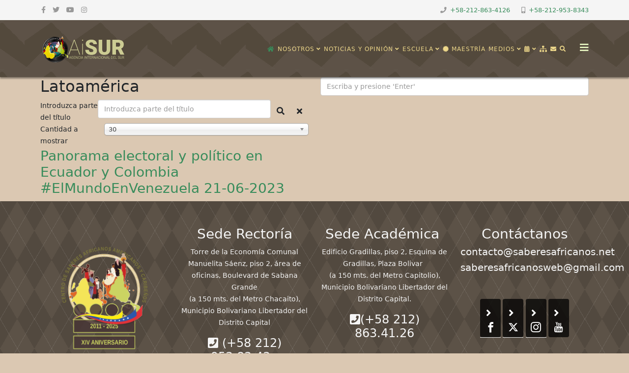

--- FILE ---
content_type: text/html; charset=utf-8
request_url: https://www.saberesafricanos.net/component/tags/tag/latoamerica.html
body_size: 13096
content:
<!DOCTYPE html>
<html xmlns: og = "https://ogp.me/ns#"
xmlns: fb = "https://www.facebook.com/2008/fbml" xmlns="http://www.w3.org/1999/xhtml" xml:lang="es-es" lang="es-es" dir="ltr">
<head>
<!-- Google tag (gtag.js) -->
<meta http-equiv="X-UA-Compatible" content="IE=edge">
<meta name="viewport" content="width=device-width, initial-scale=1">
<base href="https://www.saberesafricanos.net/component/tags/tag/latoamerica.html" />
<meta http-equiv="content-type" content="text/html; charset=utf-8" />
<meta name="keywords" content="Academia, Saberes, Africanos, Americanos, Caribeños" />
<meta name="rights" content=" © 2016 Centro de Saberes Africanos, Americanos y Caribeños" />
<meta name="twitter:card" content="summary_large_image" />
<meta name="twitter:site" content="https://twitter.com/saberafricano" />
<meta name="twitter:creator" content="@saberafricano" />
<meta name="twitter:title" content="Latoamérica - Centro de Saberes Africanos, Americanos y Caribeños" />
<meta name="twitter:description" content="Instituto de Investigaciones Estratégicas sobre África y su Diáspora" />
<meta name="description" content="Instituto de Investigaciones Estratégicas sobre África y su Diáspora" />
<meta name="generator" content="Joomla! - Open Source Content Management" />
<title>Latoamérica - Centro de Saberes Africanos, Americanos y Caribeños</title>
<link href="/component/tags/tag/latoamerica.feed?type=rss" rel="alternate" type="application/rss+xml" title="RSS 2.0" />
<link href="/component/tags/tag/latoamerica.feed?type=atom" rel="alternate" type="application/atom+xml" title="Atom 1.0" />
<link href="/images/headers/favicon.png" rel="shortcut icon" type="image/vnd.microsoft.icon" />
<link href="https://www.saberesafricanos.net/component/search/?id=3413:latoamerica&amp;format=opensearch" rel="search" title="Buscar Centro de Saberes Africanos, Americanos y Caribeños" type="application/opensearchdescription+xml" />
<script type="application/json" class="joomla-script-options new">{"csrf.token":"fc0b7cc4f0041bae3a8443166400b4ae","system.paths":{"root":"","base":""}}</script>
<meta property="og:site_name" content="Centro de Saberes Africanos, Americanos y Caribeños" />
<meta property="og:title" content="Latoamérica - Centro de Saberes Africanos, Americanos y Caribeños" />
<meta property="og:description" content="Instituto de Investigaciones Estratégicas sobre África y su Diáspora" />
<meta property="og:url" content="https://www.saberesafricanos.net/component/tags/tag/latoamerica.html" />
<meta property="og:type" content="website" />
<!-- Joomla Facebook Integration Begin -->
<noscript>
<img height="1" width="1" style="display:none" alt="fbpx"
src="https://www.facebook.com/tr?id=1046051392479276&ev=PageView&noscript=1"/>
</noscript>
<!-- DO NOT MODIFY -->
<!-- Joomla Facebook Integration end -->
<style id="jch-optimize-critical-css" data-id="f46d1b3758a521f5fd2901bb26e5b4b952c6033682d33831f724d1962874d61d">:root{--bs-blue:#0d6efd;--bs-indigo:#6610f2;--bs-purple:#6f42c1;--bs-pink:#d63384;--bs-red:#dc3545;--bs-orange:#fd7e14;--bs-yellow:#ffc107;--bs-green:#198754;--bs-teal:#20c997;--bs-cyan:#0dcaf0;--bs-white:#fff;--bs-gray:#6c757d;--bs-gray-dark:#343a40;--bs-gray-100:#f8f9fa;--bs-gray-200:#e9ecef;--bs-gray-300:#dee2e6;--bs-gray-400:#ced4da;--bs-gray-500:#adb5bd;--bs-gray-600:#6c757d;--bs-gray-700:#495057;--bs-gray-800:#343a40;--bs-gray-900:#212529;--bs-primary:#0d6efd;--bs-secondary:#6c757d;--bs-success:#198754;--bs-info:#0dcaf0;--bs-warning:#ffc107;--bs-danger:#dc3545;--bs-light:#f8f9fa;--bs-dark:#212529;--bs-primary-rgb:13,110,253;--bs-secondary-rgb:108,117,125;--bs-success-rgb:25,135,84;--bs-info-rgb:13,202,240;--bs-warning-rgb:255,193,7;--bs-danger-rgb:220,53,69;--bs-light-rgb:248,249,250;--bs-dark-rgb:33,37,41;--bs-white-rgb:255,255,255;--bs-black-rgb:0,0,0;--bs-body-color-rgb:33,37,41;--bs-body-bg-rgb:255,255,255;--bs-font-sans-serif:system-ui,-apple-system,"Segoe UI",Roboto,"Helvetica Neue",Arial,"Noto Sans","Liberation Sans",sans-serif,"Apple Color Emoji","Segoe UI Emoji","Segoe UI Symbol","Noto Color Emoji";--bs-font-monospace:SFMono-Regular,Menlo,Monaco,Consolas,"Liberation Mono","Courier New",monospace;--bs-gradient:linear-gradient(180deg,rgba(255,255,255,0.15),rgba(255,255,255,0));--bs-body-font-family:var(--bs-font-sans-serif);--bs-body-font-size:1rem;--bs-body-font-weight:400;--bs-body-line-height:1.5;--bs-body-color:#212529;--bs-body-bg:#fff}*,::after,::before{box-sizing:border-box}@media (prefers-reduced-motion:no-preference){:root{scroll-behavior:smooth}}body{margin:0;font-family:var(--bs-body-font-family);font-size:var(--bs-body-font-size);font-weight:var(--bs-body-font-weight);line-height:var(--bs-body-line-height);color:var(--bs-body-color);text-align:var(--bs-body-text-align);background-color:var(--bs-body-bg);-webkit-text-size-adjust:100%;-webkit-tap-highlight-color:transparent}.h1,.h2,.h3,.h4,.h5,.h6,h1,h2,h3,h4,h5,h6{margin-top:0;margin-bottom:.5rem;font-weight:500;line-height:1.2}.h1,h1{font-size:calc(1.375rem + 1.5vw)}@media (min-width:1200px){.h1,h1{font-size:2.5rem}}.h2,h2{font-size:calc(1.325rem + .9vw)}@media (min-width:1200px){.h2,h2{font-size:2rem}}.h3,h3{font-size:calc(1.3rem + .6vw)}@media (min-width:1200px){.h3,h3{font-size:1.75rem}}.h4,h4{font-size:calc(1.275rem + .3vw)}@media (min-width:1200px){.h4,h4{font-size:1.5rem}}.h5,h5{font-size:1.25rem}.h6,h6{font-size:1rem}p{margin-top:0;margin-bottom:1rem}ol,ul{padding-left:2rem}dl,ol,ul{margin-top:0;margin-bottom:1rem}ol ol,ol ul,ul ol,ul ul{margin-bottom:0}dd{margin-bottom:.5rem;margin-left:0}b,strong{font-weight:bolder}a{color:#0d6efd;text-decoration:underline}a:hover{color:#0a58ca}a:not([href]):not([class]),a:not([href]):not([class]):hover{color:inherit;text-decoration:none}img,svg{vertical-align:middle}th{text-align:inherit;text-align:-webkit-match-parent}tbody,td,tfoot,th,thead,tr{border-color:inherit;border-style:solid;border-width:0}label{display:inline-block}button{border-radius:0}button:focus:not(:focus-visible){outline:0}button,input,optgroup,select,textarea{margin:0;font-family:inherit;font-size:inherit;line-height:inherit}button,select{text-transform:none}select{word-wrap:normal}select:disabled{opacity:1}[type=button],[type=reset],[type=submit],button{-webkit-appearance:button}[type=button]:not(:disabled),[type=reset]:not(:disabled),[type=submit]:not(:disabled),button:not(:disabled){cursor:pointer}::-moz-focus-inner{padding:0;border-style:none}textarea{resize:vertical}fieldset{min-width:0;padding:0;margin:0;border:0}::-webkit-datetime-edit-day-field,::-webkit-datetime-edit-fields-wrapper,::-webkit-datetime-edit-hour-field,::-webkit-datetime-edit-minute,::-webkit-datetime-edit-month-field,::-webkit-datetime-edit-text,::-webkit-datetime-edit-year-field{padding:0}::-webkit-inner-spin-button{height:auto}::-webkit-search-decoration{-webkit-appearance:none}::-webkit-color-swatch-wrapper{padding:0}::-webkit-file-upload-button{font:inherit}::file-selector-button{font:inherit}::-webkit-file-upload-button{font:inherit;-webkit-appearance:button}.container,.container-fluid,.container-lg,.container-md,.container-sm,.container-xl,.container-xxl{width:100%;padding-right:var(--bs-gutter-x,.75rem);padding-left:var(--bs-gutter-x,.75rem);margin-right:auto;margin-left:auto}@media (min-width:576px){.container,.container-sm{max-width:540px}}@media (min-width:768px){.container,.container-md,.container-sm{max-width:720px}}@media (min-width:992px){.container,.container-lg,.container-md,.container-sm{max-width:960px}}@media (min-width:1200px){.container,.container-lg,.container-md,.container-sm,.container-xl{max-width:1140px}}@media (min-width:1400px){.container,.container-lg,.container-md,.container-sm,.container-xl,.container-xxl{max-width:1320px}}.row{--bs-gutter-x:1.5rem;--bs-gutter-y:0;display:flex;flex-wrap:wrap;margin-top:calc(-1 * var(--bs-gutter-y));margin-right:calc(-.5 * var(--bs-gutter-x));margin-left:calc(-.5 * var(--bs-gutter-x))}.row>*{flex-shrink:0;width:100%;max-width:100%;padding-right:calc(var(--bs-gutter-x) * .5);padding-left:calc(var(--bs-gutter-x) * .5);margin-top:var(--bs-gutter-y)}.col-4{flex:0 0 auto;width:33.33333333%}.col-8{flex:0 0 auto;width:66.66666667%}@media (min-width:768px){.col-md-6{flex:0 0 auto;width:50%}}@media (min-width:992px){.col-lg-3{flex:0 0 auto;width:25%}.col-lg-6{flex:0 0 auto;width:50%}.col-lg-9{flex:0 0 auto;width:75%}.col-lg-12{flex:0 0 auto;width:100%}}.form-control{display:block;width:100%;padding:.375rem .75rem;font-size:1rem;font-weight:400;line-height:1.5;color:#212529;background-color:#fff;background-clip:padding-box;border:1px solid #ced4da;-webkit-appearance:none;-moz-appearance:none;appearance:none;border-radius:.25rem;transition:border-color .15s ease-in-out,box-shadow .15s ease-in-out}@media (prefers-reduced-motion:reduce){.form-control{transition:none}}.form-control:focus{color:#212529;background-color:#fff;border-color:#86b7fe;outline:0;box-shadow:0 0 0 .25rem rgba(13,110,253,.25)}.form-control::-webkit-date-and-time-value{height:1.5em}.form-control::-moz-placeholder{color:#6c757d;opacity:1}.form-control::placeholder{color:#6c757d;opacity:1}.form-control:disabled,.form-control[readonly]{background-color:#e9ecef;opacity:1}.form-control::-webkit-file-upload-button{padding:.375rem .75rem;margin:-.375rem -.75rem;-webkit-margin-end:.75rem;margin-inline-end:.75rem;color:#212529;background-color:#e9ecef;pointer-events:none;border-color:inherit;border-style:solid;border-width:0;border-inline-end-width:1px;border-radius:0;-webkit-transition:color .15s ease-in-out,background-color .15s ease-in-out,border-color .15s ease-in-out,box-shadow .15s ease-in-out;transition:color .15s ease-in-out,background-color .15s ease-in-out,border-color .15s ease-in-out,box-shadow .15s ease-in-out}.form-control::file-selector-button{padding:.375rem .75rem;margin:-.375rem -.75rem;-webkit-margin-end:.75rem;margin-inline-end:.75rem;color:#212529;background-color:#e9ecef;pointer-events:none;border-color:inherit;border-style:solid;border-width:0;border-inline-end-width:1px;border-radius:0;transition:color .15s ease-in-out,background-color .15s ease-in-out,border-color .15s ease-in-out,box-shadow .15s ease-in-out}@media (prefers-reduced-motion:reduce){.form-control::-webkit-file-upload-button{-webkit-transition:none;transition:none}.form-control::file-selector-button{transition:none}}.form-control:hover:not(:disabled):not([readonly])::-webkit-file-upload-button{background-color:#dde0e3}.form-control:hover:not(:disabled):not([readonly])::file-selector-button{background-color:#dde0e3}.form-control::-webkit-file-upload-button{padding:.375rem .75rem;margin:-.375rem -.75rem;-webkit-margin-end:.75rem;margin-inline-end:.75rem;color:#212529;background-color:#e9ecef;pointer-events:none;border-color:inherit;border-style:solid;border-width:0;border-inline-end-width:1px;border-radius:0;-webkit-transition:color .15s ease-in-out,background-color .15s ease-in-out,border-color .15s ease-in-out,box-shadow .15s ease-in-out;transition:color .15s ease-in-out,background-color .15s ease-in-out,border-color .15s ease-in-out,box-shadow .15s ease-in-out}@media (prefers-reduced-motion:reduce){.form-control::-webkit-file-upload-button{-webkit-transition:none;transition:none}}.form-control:hover:not(:disabled):not([readonly])::-webkit-file-upload-button{background-color:#dde0e3}.btn{display:inline-block;font-weight:400;line-height:1.5;color:#212529;text-align:center;text-decoration:none;vertical-align:middle;cursor:pointer;-webkit-user-select:none;-moz-user-select:none;user-select:none;background-color:transparent;border:1px solid transparent;padding:.375rem .75rem;font-size:1rem;border-radius:.25rem;transition:color .15s ease-in-out,background-color .15s ease-in-out,border-color .15s ease-in-out,box-shadow .15s ease-in-out}@media (prefers-reduced-motion:reduce){.btn{transition:none}}.btn:hover{color:#212529}.btn-check:focus+.btn,.btn:focus{outline:0;box-shadow:0 0 0 .25rem rgba(13,110,253,.25)}.btn.disabled,.btn:disabled,fieldset:disabled .btn{pointer-events:none;opacity:.65}.collapse:not(.show){display:none}.btn-group,.btn-group-vertical{position:relative;display:inline-flex;vertical-align:middle}.btn-group-vertical>.btn,.btn-group>.btn{position:relative;flex:1 1 auto}.btn-group-vertical>.btn-check:checked+.btn,.btn-group-vertical>.btn-check:focus+.btn,.btn-group-vertical>.btn.active,.btn-group-vertical>.btn:active,.btn-group-vertical>.btn:focus,.btn-group-vertical>.btn:hover,.btn-group>.btn-check:checked+.btn,.btn-group>.btn-check:focus+.btn,.btn-group>.btn.active,.btn-group>.btn:active,.btn-group>.btn:focus,.btn-group>.btn:hover{z-index:1}.btn-toolbar{display:flex;flex-wrap:wrap;justify-content:flex-start}.btn-group>.btn-group:not(:first-child),.btn-group>.btn:not(:first-child){margin-left:-1px}.btn-group>.btn-group:not(:last-child)>.btn,.btn-group>.btn:not(:last-child):not(.dropdown-toggle){border-top-right-radius:0;border-bottom-right-radius:0}.btn-group>.btn-group:not(:first-child)>.btn,.btn-group>.btn:nth-child(n+3),.btn-group>:not(.btn-check)+.btn{border-top-left-radius:0;border-bottom-left-radius:0}.btn-group-vertical{flex-direction:column;align-items:flex-start;justify-content:center}.btn-group-vertical>.btn,.btn-group-vertical>.btn-group{width:100%}.btn-group-vertical>.btn-group:not(:first-child),.btn-group-vertical>.btn:not(:first-child){margin-top:-1px}.btn-group-vertical>.btn-group:not(:last-child)>.btn,.btn-group-vertical>.btn:not(:last-child):not(.dropdown-toggle){border-bottom-right-radius:0;border-bottom-left-radius:0}.nav{display:flex;flex-wrap:wrap;padding-left:0;margin-bottom:0;list-style:none}.clearfix::after{display:block;clear:both;content:""}.d-block{display:block!important}.d-none{display:none!important}@media (min-width:768px){.d-md-block{display:block!important}}@media (min-width:992px){.d-lg-block{display:block!important}.d-lg-none{display:none!important}}.fa,.fas,[class^="icon-"],[class*=" icon-"],.far,.fal,.fad,.fab,.icon-joomla{-moz-osx-font-smoothing:grayscale;-webkit-font-smoothing:antialiased;display:inline-block;font-style:normal;font-variant:normal;text-rendering:auto;line-height:1}.icon-joomla,[class^="icon-"],[class*=" icon-"]{-webkit-font-smoothing:antialiased;-moz-osx-font-smoothing:grayscale;display:inline-block;font-style:normal;font-variant:normal;font-weight:normal;line-height:1}:root .fa-rotate-90,:root .icon-rotate-90,:root .fa-rotate-180,:root .icon-rotate-180,:root .fa-rotate-270,:root .icon-rotate-270,:root .fa-flip-horizontal,:root .icon-flip-horizontal,:root .fa-flip-vertical,:root .icon-flip-vertical,:root .fa-flip-both,:root .icon-flip-both{-webkit-filter:none;filter:none}.fa-angle-down:before{content:""}.fa-angle-up:before{content:""}.fa-archive:before{content:""}.fa-bars:before{content:""}.fa-book:before{content:""}.fa-briefcase:before{content:""}.fa-calendar:before{content:""}.fa-camera:before{content:""}.fa-certificate:before{content:""}.fa-cube:before{content:""}.fa-envelope:before{content:""}.fa-facebook:before{content:""}.fa-flag:before{content:""}.fa-folder-open:before{content:""}.fa-graduation-cap:before{content:""}.fa-home:before{content:""}.fa-hourglass-half:before{content:""}.fa-image:before{content:""}.fa-instagram:before{content:""}.fa-microphone:before{content:""}.fa-mobile:before{content:""}.fa-music:before{content:""}.fa-phone:before{content:""}.fa-search:before{content:""}.fa-sitemap:before{content:""}.fa-twitter:before{content:""}.fa-university:before{content:""}.fa-user-circle:before{content:""}.fa-user-secret:before{content:""}.fa-users:before{content:""}.fa-youtube:before{content:""}.far{font-family:"Font Awesome 5 Free";font-weight:400}.fa,.fas,[class^="icon-"],[class*=" icon-"]{font-family:"Font Awesome 5 Free";font-weight:900}.fab,.icon-joomla{font-family:"Font Awesome 5 Brands";font-weight:400}[class^="icon-"],[class*=" icon-"]{speak:none}.icon-joomla:before{content:""}.icon-phone:before{content:""}.icon-remove:before{content:""}.icon-search:before{content:""}.fa.fa-close:before,.fa.fa-remove:before{content:"\f00d"}.fa.fa-video-camera:before{content:"\f03d"}.fa.fa-image{font-family:"Font Awesome 5 Free";font-weight:400}.fa.fa-image:before{content:"\f03e"}.fa.fa-calendar:before{content:"\f073"}.fa.fa-facebook,.fa.fa-twitter{font-family:"Font Awesome 5 Brands";font-weight:400}.fa.fa-facebook:before{content:"\f39e"}.fa.fa-mobile-phone:before,.fa.fa-mobile:before{content:"\f3cd"}.fa.fa-xing,.fa.fa-xing-square,.fa.fa-youtube,.fa.fa-youtube-play,.fa.fa-youtube-square{font-family:"Font Awesome 5 Brands";font-weight:400}.fa.fa-youtube-play:before{content:"\f167"}.fa.fa-adn,.fa.fa-bitbucket,.fa.fa-bitbucket-square,.fa.fa-dropbox,.fa.fa-flickr,.fa.fa-instagram,.fa.fa-stack-overflow{font-family:"Font Awesome 5 Brands";font-weight:400}.fa.fa-bitbucket-square:before{content:"\f171"}.fa.fa-bank:before,.fa.fa-institution:before{content:"\f19c"}.fa.fa-hand-peace-o{font-family:"Font Awesome 5 Free";font-weight:400}.fa.fa-hand-peace-o:before{content:"\f25b"}.fa.fa-calendar-times-o{font-family:"Font Awesome 5 Free";font-weight:400}.fa.fa-calendar-times-o:before{content:"\f273"}.fa.fa-fa,.fa.fa-font-awesome{font-family:"Font Awesome 5 Brands";font-weight:400}.fa.fa-fa:before{content:"\f2b4"}.form-control{display:block;height:34px;padding:6px 12px;font-size:14px;line-height:1.428571429;color:#555;background-color:#fff;background-image:none;border:1px solid #ccc;border-radius:4px;-webkit-box-shadow:inset 0 1px 1px rgba(0,0,0,0.075);box-shadow:inset 0 1px 1px rgba(0,0,0,0.075);-webkit-transition:border-color ease-in-out .15s,box-shadow ease-in-out .15s;-o-transition:border-color ease-in-out .15s,box-shadow ease-in-out .15s;transition:border-color ease-in-out .15s,box-shadow ease-in-out .15s}.form-control:focus{border-color:#66afe9;outline:0;-webkit-box-shadow:inset 0 1px 1px rgba(0,0,0,.075),0 0 8px rgba(102,175,233,0.6);box-shadow:inset 0 1px 1px rgba(0,0,0,.075),0 0 8px rgba(102,175,233,0.6)}.form-control::-moz-placeholder{color:#999;opacity:1}.form-control:-ms-input-placeholder{color:#999}.form-control::-webkit-input-placeholder{color:#999}.form-control[disabled],.form-control[readonly],fieldset[disabled] .form-control{cursor:not-allowed;background-color:#eee;opacity:1}.sp-megamenu-parent{list-style:none;padding:0;margin:0;z-index:99;display:block;float:right;position:relative}.sp-megamenu-parent>li{display:inline-block;position:relative;padding:0}.sp-megamenu-parent>li>a,.sp-megamenu-parent>li>span{display:inline-block;padding:0 15px;line-height:90px;font-size:12px;text-transform:uppercase;letter-spacing:1px;color:#000;margin:0}.sp-megamenu-parent>li.sp-has-child>a:after,.sp-megamenu-parent>li.sp-has-child>span:after{font-family:"Font Awesome 5 Free";font-weight:700;content:" \f107"}.sp-megamenu-parent .sp-dropdown{margin:0;position:absolute;z-index:10;display:none}.sp-megamenu-parent .sp-dropdown .sp-dropdown-inner{background:#fff;box-shadow:0 3px 5px 0 rgba(0,0,0,0.2);padding:20px}.sp-megamenu-parent .sp-dropdown .sp-dropdown-items{list-style:none;padding:0;margin:0}.sp-megamenu-parent .sp-dropdown .sp-dropdown-items .sp-has-child>a:after{font-family:"Font Awesome 5 Free";font-weight:700;content:" \f105";float:right}.sp-megamenu-parent .sp-dropdown.sp-menu-center{margin-left:45px}.sp-megamenu-parent .sp-dropdown.sp-dropdown-main{top:100%}.sp-megamenu-parent .sp-dropdown.sp-dropdown-sub{top:0;left:100%}.sp-megamenu-parent .sp-dropdown.sp-dropdown-sub .sp-dropdown-inner{box-shadow:0 0 5px rgba(0,0,0,0.2)}.sp-megamenu-parent .sp-dropdown li.sp-menu-item{display:block;padding:0;position:relative}.sp-megamenu-parent .sp-dropdown li.sp-menu-item>a,.sp-megamenu-parent .sp-dropdown li.sp-menu-item span{display:block;padding:10px;color:#333;cursor:pointer}.sp-megamenu-parent .sp-dropdown li.sp-menu-item>a:hover{color:#fff}.sp-megamenu-parent .sp-has-child:hover>.sp-dropdown{display:block}#offcanvas-toggler{float:right;line-height:87px;margin-left:15px;font-size:20px}#offcanvas-toggler>i{-webkit-transition:color 400ms,background-color 400ms;-o-transition:color 400ms,background-color 400ms;transition:color 400ms,background-color 400ms}#offcanvas-toggler>i:hover{color:#fff}.off-canvas-menu-init{overflow-x:hidden;position:relative}.body-wrapper{position:relative;transition:0.5s;right:0;visibility:visible;backface-visibility:hidden}.close-offcanvas{position:absolute;top:15px;right:15px;z-index:1;border-radius:100%;width:25px;height:25px;line-height:0.5;text-align:center;font-size:16px;border:1px solid #fff;color:#fff;padding-top:3px}.close-offcanvas:hover{color:inherit}.offcanvas-menu{width:320px;height:100%;background-color:rgba(0,0,0,0.7);color:#fff;position:fixed;top:0;right:0;transform:translateX(320px);visibility:hidden;overflow:inherit;transition:0.5s;z-index:10000}.offcanvas-menu .offcanvas-inner .sp-module{margin:0;padding:30px}.offcanvas-menu .offcanvas-inner .sp-module:not(:last-child){margin-bottom:20px;border-bottom:1px solid rgba(0,0,0,0.08)}.offcanvas-menu .offcanvas-inner .sp-module:after{display:none}.offcanvas-menu .offcanvas-inner .sp-module:last-child{border-bottom:none;margin-bottom:0}.offcanvas-menu .offcanvas-inner .sp-module ul.nav{display:block;margin:0 -30px}.offcanvas-menu .offcanvas-inner .sp-module ul>li{border:0;position:relative;border-bottom:1px solid rgba(0,0,0,0.1);overflow:hidden}.offcanvas-menu .offcanvas-inner .sp-module ul>li a{-webkit-transition:300ms;-o-transition:300ms;transition:300ms;padding:10px 20px;font-size:14px;text-transform:uppercase;color:#fff;font-weight:500;line-height:28px}.offcanvas-menu .offcanvas-inner .sp-module ul>li:hover a,.offcanvas-menu .offcanvas-inner .sp-module ul>li:focus a{background:rgba(0,0,0,0.15)}.offcanvas-menu .offcanvas-inner .sp-module ul>li a:hover,.offcanvas-menu .offcanvas-inner .sp-module ul>li a:focus{background:rgba(0,0,0,0.15)}.offcanvas-menu .offcanvas-inner .sp-module ul>li ul>li.active>a,.offcanvas-menu .offcanvas-inner .sp-module ul>li ul>li:hover>a,.offcanvas-menu .offcanvas-inner .sp-module ul>li ul>li:focus>a{background:rgba(0,0,0,0.15) !important}.offcanvas-menu .offcanvas-inner .sp-module ul>li ul>li>a:hover,.offcanvas-menu .offcanvas-inner .sp-module ul>li ul>li>a:focus{background:rgba(0,0,0,0.15) !important}.offcanvas-menu .offcanvas-inner .sp-module ul>li .offcanvas-menu-toggler{display:inline-block;position:absolute;top:0;right:0;padding:13px 20px;cursor:pointer}.offcanvas-menu .offcanvas-inner .sp-module ul>li .offcanvas-menu-toggler .open-icon{display:none}.offcanvas-menu .offcanvas-inner .sp-module ul>li .offcanvas-menu-toggler .close-icon{display:inline}.offcanvas-menu .offcanvas-inner .sp-module ul>li .offcanvas-menu-toggler.collapsed .open-icon{display:inline}.offcanvas-menu .offcanvas-inner .sp-module ul>li .offcanvas-menu-toggler.collapsed .close-icon{display:none}.offcanvas-menu .offcanvas-inner .sp-module ul>li>a:after{display:none}.offcanvas-menu .offcanvas-inner .sp-module ul>li ul{background:rgba(0,0,0,0.02)}.offcanvas-menu .offcanvas-inner .sp-module ul>li ul>li>a{padding-left:30px}.offcanvas{width:100%;height:100%;position:relative;-webkit-transition:0.5s;-o-transition:0.5s;transition:0.5s}@-moz-document url-prefix(){.offcanvas-menu{right:-320px;transform:translateX(0px)}}a{-webkit-transition:color 400ms,background-color 400ms;transition:color 400ms,background-color 400ms}body{font-size:14px;line-height:24px;-webkit-transition:all 400ms ease;transition:all 400ms ease;background-color:#dbc8b2}a,a:hover,a:focus,a:active{text-decoration:none}label{font-weight:normal}img{display:block;max-width:100%;height:auto}.btn,.sppb-btn{-webkit-transition:color 400ms,background-color 400ms,border-color 400ms;-o-transition:color 400ms,background-color 400ms,border-color 400ms;transition:color 400ms,background-color 400ms,border-color 400ms}select,textarea,input[type="text"],input[type="password"],input[type="datetime"],input[type="datetime-local"],input[type="date"],input[type="month"],input[type="time"],input[type="week"],input[type="number"],input[type="email"],input[type="url"],input[type="search"],input[type="tel"],input[type="color"],.uneditable-input{display:block;height:34px;padding:6px 12px;font-size:14px;line-height:1.428571429;color:#555;background-color:#fff;background-image:none;border:1px solid #ccc;border-radius:4px;-webkit-box-shadow:inset 0 1px 1px rgba(0,0,0,0.075);box-shadow:inset 0 1px 1px rgba(0,0,0,0.075);-webkit-transition:border-color ease-in-out .15s,box-shadow ease-in-out .15s;-o-transition:border-color ease-in-out .15s,box-shadow ease-in-out .15s;transition:border-color ease-in-out .15s,box-shadow ease-in-out .15s;width:100%;height:38px}select:focus,textarea:focus,input[type="text"]:focus,input[type="password"]:focus,input[type="datetime"]:focus,input[type="datetime-local"]:focus,input[type="date"]:focus,input[type="month"]:focus,input[type="time"]:focus,input[type="week"]:focus,input[type="number"]:focus,input[type="email"]:focus,input[type="url"]:focus,input[type="search"]:focus,input[type="tel"]:focus,input[type="color"]:focus,.uneditable-input:focus{border-color:#66afe9;outline:0;-webkit-box-shadow:inset 0 1px 1px rgba(0,0,0,.075),0 0 8px rgba(102,175,233,0.6);box-shadow:inset 0 1px 1px rgba(0,0,0,.075),0 0 8px rgba(102,175,233,0.6)}select::-moz-placeholder,textarea::-moz-placeholder,input[type="text"]::-moz-placeholder,input[type="password"]::-moz-placeholder,input[type="datetime"]::-moz-placeholder,input[type="datetime-local"]::-moz-placeholder,input[type="date"]::-moz-placeholder,input[type="month"]::-moz-placeholder,input[type="time"]::-moz-placeholder,input[type="week"]::-moz-placeholder,input[type="number"]::-moz-placeholder,input[type="email"]::-moz-placeholder,input[type="url"]::-moz-placeholder,input[type="search"]::-moz-placeholder,input[type="tel"]::-moz-placeholder,input[type="color"]::-moz-placeholder,.uneditable-input::-moz-placeholder{color:#999;opacity:1}select:-ms-input-placeholder,textarea:-ms-input-placeholder,input[type="text"]:-ms-input-placeholder,input[type="password"]:-ms-input-placeholder,input[type="datetime"]:-ms-input-placeholder,input[type="datetime-local"]:-ms-input-placeholder,input[type="date"]:-ms-input-placeholder,input[type="month"]:-ms-input-placeholder,input[type="time"]:-ms-input-placeholder,input[type="week"]:-ms-input-placeholder,input[type="number"]:-ms-input-placeholder,input[type="email"]:-ms-input-placeholder,input[type="url"]:-ms-input-placeholder,input[type="search"]:-ms-input-placeholder,input[type="tel"]:-ms-input-placeholder,input[type="color"]:-ms-input-placeholder,.uneditable-input:-ms-input-placeholder{color:#999}select::-webkit-input-placeholder,textarea::-webkit-input-placeholder,input[type="text"]::-webkit-input-placeholder,input[type="password"]::-webkit-input-placeholder,input[type="datetime"]::-webkit-input-placeholder,input[type="datetime-local"]::-webkit-input-placeholder,input[type="date"]::-webkit-input-placeholder,input[type="month"]::-webkit-input-placeholder,input[type="time"]::-webkit-input-placeholder,input[type="week"]::-webkit-input-placeholder,input[type="number"]::-webkit-input-placeholder,input[type="email"]::-webkit-input-placeholder,input[type="url"]::-webkit-input-placeholder,input[type="search"]::-webkit-input-placeholder,input[type="tel"]::-webkit-input-placeholder,input[type="color"]::-webkit-input-placeholder,.uneditable-input::-webkit-input-placeholder{color:#999}select{background-image:url("data:image/svg+xml,%3csvg xmlns='http://www.w3.org/2000/svg' viewBox='0 0 16 16'%3e%3cpath fill='none' stroke='%23343a40' stroke-linecap='round' stroke-linejoin='round' stroke-width='2' d='M2 5l6 6 6-6'/%3e%3c/svg%3e");background-repeat:no-repeat;background-position:right 0.75rem center;background-size:16px 12px;appearance:none}#sp-top-bar{padding:8px 0}ul.social-icons{list-style:none;padding:0;margin:-5px;display:inline-block}ul.social-icons>li{display:inline-block;margin:5px 7px}ul.social-icons>li a{color:#999}.sp-module-content .nav.menu{display:block}.sp-contact-info{float:right;list-style:none;padding:0;margin:0 -10px}.sp-contact-info li{display:inline-block;margin:0 10px;font-size:90%}.sp-contact-info li i{margin:0 3px}#sp-header{background:#fff none repeat scroll 0 0;box-shadow:0 3px 3px rgba(0,0,0,0.05);height:90px;left:0;position:relative;top:0;width:100%;z-index:99}#sp-header .logo{display:inline-block;height:90px;display:table;-webkit-transition:all 400ms ease;transition:all 400ms ease;margin:0}#sp-header .logo a{font-size:24px;line-height:1;margin:0;padding:0;display:table-cell;vertical-align:middle}#sp-title{min-height:0}.body-innerwrapper{overflow-x:hidden}.sp-module{margin-top:50px}.sp-module:first-child{margin-top:0}.sp-module ul{list-style:none;padding:0;margin:0}.sp-module ul>li{display:block;border-bottom:1px solid #e8e8e8;-webkit-transition:300ms;transition:300ms}.sp-module ul>li>a{display:block;padding:5px 0;line-height:36px;padding:2px 0;-webkit-transition:300ms;transition:300ms}.sp-module ul>li>a:hover{background:none}.sp-module ul>li>a:before{font-family:"Font Awesome 5 Free";font-weight:700;content:"\f105";margin-right:8px}.sp-module ul>li:last-child{border-bottom:none}.category-module,.categories-module,.archive-module,.latestnews,.newsflash-horiz,.mostread,.form-links,.list-striped{list-style:none;padding:0;margin:0}.category-module li,.categories-module li,.archive-module li,.latestnews li,.newsflash-horiz li,.mostread li,.form-links li,.list-striped li{padding:2px 0}#sp-bottom .sp-module ul{display:block}#sp-footer{color:#fff;text-align:center;padding:20px 0}@media screen and (min-width:320px) and (max-width:767px){ul.social-icons{margin:0;width:100%;text-align:center}ul.social-icons>li{margin:5px}.sp-contact-info{display:table;float:none;margin:0;text-align:center;width:100%}.sp-contact-info li{margin:0 5px;font-size:89%}}@media screen and (min-width:550px) and (max-width:767px){.sp-contact-info li{margin:0 5px;font-size:90%}}.pull-right{float:right}.btn:not([class*="btn-"]){color:#fff;background-color:#6c757d;border-color:#6c757d}.btn:not([class*="btn-"]):hover{color:#fff;background-color:#5c636a;border-color:#565e64}a{color:#388c5b}a:hover{color:#296843}.sp-megamenu-parent>li.active>a,.sp-megamenu-parent>li:hover>a{color:#388c5b}.sp-megamenu-parent .sp-dropdown li.sp-menu-item>a:hover{background:#388c5b}#offcanvas-toggler>i{color:#000}#offcanvas-toggler>i:hover{color:#388c5b}ul.social-icons>li a:hover{color:#388c5b}.sp-module ul>li>a{color:#000}.sp-module ul>li>a:hover{color:#388c5b}#sp-footer{background:#388c5b}iframe,svg{max-width:100%}.rssocial-icons,.rssocial-icons-sharing{font-family:"Helvetica Neue",Helvetica,Arial,sans-serif;font-size:0;list-style:none;margin:0;padding:0;z-index:1000}.rssocial-icons>li,.rssocial-icons-sharing>li{display:block}.rssocial-icons .rssocial-link,.rssocial-icons-sharing .rssocial-link{box-sizing:content-box;padding:.5em;text-decoration:none;-webkit-transition:color .2s;-moz-transition:color .2s;-o-transition:color .2s;transition:color .2s}.rssocial-icons-bg .rssocial-link{background-color:rgba(0,0,0,.75);color:#fff;-webkit-transition:background-color,color .2s;-moz-transition:background-color,color .2s;-o-transition:background-color,color .2s;transition:background-color,color .2s}.rssocial-icons-bg .rssocial-link:hover{background-color:rgba(0,0,0,.5)}[class^="rssocial-icon-"]:before,[class*=" rssocial-icon-"]:before{font-family:"RSSocialFont";font-style:normal;font-weight:normal;speak:none;display:block;text-align:center;font-variant:normal;text-transform:none;-webkit-font-smoothing:antialiased;-moz-osx-font-smoothing:grayscale;line-height:1em;height:1em;width:1em;text-align:center;vertical-align:middle}.rssocial-icon-facebook:before{content:'\f001'}.rssocial-icon-x-twitter:before{content:'\e902'}.rssocial-icon-instagram:before{content:'\f003'}.rssocial-icon-youtube:before{content:'\f005'}.no-effect{display:inline-block}.rssocial-inline>ul>li{display:inline-block}.rssocial-center{margin:1em;text-align:center}.rssocial-icons,.rssocial-icons-sharing{font-size:0;list-style:none;margin:0}.rssocial-icons>li,.rssocial-icons-sharing>li{margin:.1em}.offcanvas-menu .offcanvas-inner .sp-module ul>li{border-bottom:1px solid rgba(175,160,142,0.2)}#offcanvas-toggler>i{color:#e4f2bf}.offcanvas-menu .offcanvas-inner .sp-module ul.nav li.parent>:first-child{font-weight:bold;padding-left:10px;background-color:#388c5b;color:#fff}.offcanvas-menu{z-index:10001}body{background-color:#dbc8b2}#sp-bottom{background-image:repeating-linear-gradient(120deg,rgba(255,255,255,.1),rgba(255,255,255,.1) 1px,transparent 1px,transparent 60px),repeating-linear-gradient(60deg,rgba(255,255,255,.1),rgba(255,255,255,.1) 1px,transparent 1px,transparent 60px),linear-gradient(60deg,rgba(0,0,0,.1) 25%,transparent 25%,transparent 75%,rgba(0,0,0,.1) 75%,rgba(0,0,0,.1)),linear-gradient(120deg,rgba(0,0,0,.1) 25%,transparent 25%,transparent 75%,rgba(0,0,0,.1) 75%,rgba(0,0,0,.1));background-size:70px 120px}#sp-header .logo{height:116px;width:251px}#sp-header{background:linear-gradient(145deg,#60564ACC 25%,transparent 25%) -50px 0,linear-gradient(225deg,#60564ACC 25%,transparent 25%) -50px 0,linear-gradient(315deg,#60564ACC 25%,transparent 25%),linear-gradient(35deg,#60564ACC 25%,transparent 25%);background-color:rgba(0,0,0,0);background-size:100px 100px;background-color:rgba(68,59,47,0.9);height:116px;box-shadow:0 3px 3px rgba(0,0,0,0.4)}.sp-megamenu-parent{padding:14px 0 0 0}.sp-megamenu-parent>li>a{color:#EDD78A;padding:0 3px}.sp-megamenu-parent .sp-dropdown .sp-dropdown-inner{background:rgba(255,255,255,0.8)}#offcanvas-toggler>i{padding:46px 0 0 10px}#sp-top-bar{background-color:#e9e1D0}#sp-footer{padding:20px 0 84px 0}@media (min-width:1400px){.container{max-width:1140px}}#sp-top-bar{background-color:#f5f5f5;color:#999}#sp-page-title{background-color:#388c5b;color:#fff}#sp-bottom{background-color:#5c5247;color:#f5f5f5;padding:50px 0px 20px 0px}#sp-footer{background-color:#8e8e67}#rssocial-404 .rssocial-icons-bg .rssocial-link{border-radius:4px}#rssocial-404 .rssocial-icons>li{font-size:21px}#rssocial-404 .rssocial-icons-bg .rssocial-link{color:#fff}#rssocial-404 .rssocial-icons-bg .rssocial-link:hover{color:#fff}#rssocial-404 .rssocial-icons-bg .rssocial-link{background-color:rgba(0,0,0,0.75)}#rssocial-404 .rssocial-icons-bg .rssocial-link:hover{background-color:rgba(0,0,0,0.5)}@font-face{font-family:"Font Awesome 5 Free";font-style:normal;font-weight:400;font-display:swap;src:url("https://www.saberesafricanos.net/templates/shaper_helix3/fonts/fa-regular-400.eot");src:url("https://www.saberesafricanos.net/templates/shaper_helix3/fonts/fa-regular-400.eot#iefix") format("embedded-opentype"),url("https://www.saberesafricanos.net/templates/shaper_helix3/fonts/fa-regular-400.woff2") format("woff2"),url("https://www.saberesafricanos.net/templates/shaper_helix3/fonts/fa-regular-400.woff") format("woff"),url("https://www.saberesafricanos.net/templates/shaper_helix3/fonts/fa-regular-400.ttf") format("truetype"),url("https://www.saberesafricanos.net/templates/shaper_helix3/fonts/fa-regular-400.svg#fontawesome") format("svg")}@font-face{font-family:"Font Awesome 5 Free";font-style:normal;font-weight:900;font-display:swap;src:url("https://www.saberesafricanos.net/templates/shaper_helix3/fonts/fa-solid-900.eot");src:url("https://www.saberesafricanos.net/templates/shaper_helix3/fonts/fa-solid-900.eot#iefix") format("embedded-opentype"),url("https://www.saberesafricanos.net/templates/shaper_helix3/fonts/fa-solid-900.woff2") format("woff2"),url("https://www.saberesafricanos.net/templates/shaper_helix3/fonts/fa-solid-900.woff") format("woff"),url("https://www.saberesafricanos.net/templates/shaper_helix3/fonts/fa-solid-900.ttf") format("truetype"),url("https://www.saberesafricanos.net/templates/shaper_helix3/fonts/fa-solid-900.svg#fontawesome") format("svg")}@font-face{font-family:"Font Awesome 5 Brands";font-style:normal;font-weight:400;font-display:swap;src:url("https://www.saberesafricanos.net/templates/shaper_helix3/fonts/fa-brands-400.eot");src:url("https://www.saberesafricanos.net/templates/shaper_helix3/fonts/fa-brands-400.eot#iefix") format("embedded-opentype"),url("https://www.saberesafricanos.net/templates/shaper_helix3/fonts/fa-brands-400.woff2") format("woff2"),url("https://www.saberesafricanos.net/templates/shaper_helix3/fonts/fa-brands-400.woff") format("woff"),url("https://www.saberesafricanos.net/templates/shaper_helix3/fonts/fa-brands-400.ttf") format("truetype"),url("https://www.saberesafricanos.net/templates/shaper_helix3/fonts/fa-brands-400.svg#fontawesome") format("svg")}@keyframes width{10%{width:10%}20%{width:20%}30%{width:30%}40%{width:40%}50%{width:50%}60%{width:60%}70%{width:70%}80%{width:80%}90%{width:90%}100%{width:100%}}@font-face{font-family:'RSSocialFont';src:url('https://www.saberesafricanos.net/media/mod_rssocial/font/rssocial-font.eot?36291603');src:url('https://www.saberesafricanos.net/media/mod_rssocial/font/rssocial-font.eot?36291603#iefix') format('embedded-opentype'),url('https://www.saberesafricanos.net/media/mod_rssocial/font/rssocial-font.woff?36291603') format('woff'),url('https://www.saberesafricanos.net/media/mod_rssocial/font/rssocial-font.ttf?36291603') format('truetype'),url('https://www.saberesafricanos.net/media/mod_rssocial/font/rssocial-font.svg?36291603#rssocial-font') format('svg');font-weight:normal;font-style:normal;font-display:swap}@-webkit-keyframes hover{0%{-webkit-transform:translateY(0);transform:translateY(0)}50%{-webkit-transform:translateY(-3px);transform:translateY(-3px)}100%{-webkit-transform:translateY(-6px);transform:translateY(-6px)}}@keyframes hover{50%{-webkit-transform:translateY(-3px);transform:translateY(-3px)}100%{-webkit-transform:translateY(-6px);transform:translateY(-6px)}}</style>
<link rel="preload" href="/media/com_jchoptimize/cache/css/e3f3ec915897395ca9484c02b57adfc29994566a00782540400d1f7d452e1aa8.css" as="style" media="all" onload="this.rel='stylesheet'" />




<meta name="google-site-verification" content="GTM-M3N54P" />


<script>
  (function(i,s,o,g,r,a,m){i['GoogleAnalyticsObject']=r;i[r]=i[r]||function(){
  (i[r].q=i[r].q||[]).push(arguments)},i[r].l=1*new Date();a=s.createElement(o),
  m=s.getElementsByTagName(o)[0];a.async=1;a.src=g;m.parentNode.insertBefore(a,m)
  })(window,document,'script','//www.google-analytics.com/analytics.js','ga');

  ga('create', 'UA-80710650-1', 'saberesafricanos.net');
  ga('send', 'pageview');

</script>
<!-- Universal Google Analytics Plugin by PB Web Development -->


</head>
<body class="site com-tags view-tag no-layout no-task es-es ltr  sticky-header layout-fluid off-canvas-menu-init">
<div class="body-wrapper">
<div class="body-innerwrapper">
<section id="sp-top-bar"><div class="container"><div class="row"><div id="sp-top1" class="col-lg-6 "><div class="sp-column "><ul class="social-icons"><li><a target="_blank" href="https://www.facebook.com/saberesafricanos" aria-label="facebook"><i class="fa fa-facebook"></i></a></li><li><a target="_blank" href="https://twitter.com/saberafricano" aria-label="twitter"><i class="fa fa-twitter"></i></a></li><li><a target="_blank" href="https://www.youtube.com/channel/UCFeHc4MbORyFYm0CpxGPgrg" aria-label="youtube"><i class="fa fa-youtube"></i></a></li><li><a target="_blank" href="https://www.instagram.com/saberafricano"><i class="fa fa-instagram"></i></a></li></ul></div></div><div id="sp-top2" class="col-lg-6 "><div class="sp-column "><ul class="sp-contact-info"><li class="sp-contact-phone"><i class="fa fa-phone" aria-hidden="true"></i> <a href="tel:+58-212-863-4126">+58-212-863-4126</a></li><li class="sp-contact-mobile"><i class="fa fa-mobile" aria-hidden="true"></i> <a href="tel:+58-212-953-8343">+58-212-953-8343</a></li></ul></div></div></div></div></section><header id="sp-header"><div class="container"><div class="row"><div id="sp-logo" class="col-8 col-lg-3 "><div class="sp-column "><div class="logo"><a href="/"><img class="sp-default-logo d-none d-lg-block" src="/images/headers/LogoAiSUR350px-Claro.png" srcset="/images/headers/LogoAiSUR350px-Claro.png 2x" alt="Centro de Saberes Africanos, Americanos y Caribeños"><img class="sp-default-logo d-block d-lg-none" src="/images/headers/logo-AiSUR-235-header-sticky.webp" alt="Centro de Saberes Africanos, Americanos y Caribeños"></a></div></div></div><div id="sp-menu" class="col-4 col-lg-9 "><div class="sp-column ">	<div class='sp-megamenu-wrapper'>
<a id="offcanvas-toggler" href="#" aria-label="Helix3 Megamenu Options"><i class="fa fa-bars" aria-hidden="true" title="Helix3 Megamenu Options"></i></a>
<ul class="sp-megamenu-parent d-none d-lg-block"><li class="sp-menu-item current-item active"><a  href="/"  title="Inicio" ><i class="fa fa-home"></i></a></li><li class="sp-menu-item sp-has-child"><a  href="javascript:void(0);"  >Nosotros</a><div class="sp-dropdown sp-dropdown-main sp-menu-center" style="width: 240px;left: -120px;"><div class="sp-dropdown-inner"><ul class="sp-dropdown-items"><li class="sp-menu-item"><a  href="/nosotros/el-centro-academico.html"  ><i class="fa fa-university"></i> La Institución</a></li><li class="sp-menu-item"><a  href="/nosotros/mision-y-vision.html"  ><i class="fa fa-cube"></i> Misión y Visión</a></li><li class="sp-menu-item"><a  href="/nosotros/programacion-y-anuarios.html"  ><i class="fa fa-calendar-times-o"></i> Programación y Anuarios</a></li></ul></div></div></li><li class="sp-menu-item sp-has-child"><a  href="javascript:void(0);"  >Noticias y opinión</a><div class="sp-dropdown sp-dropdown-main sp-menu-center" style="width: 240px;left: -120px;"><div class="sp-dropdown-inner"><ul class="sp-dropdown-items"><li class="sp-menu-item"><a  href="/noticias/politica.html"  ><i class="fa fa-users"></i> Política</a></li><li class="sp-menu-item"><a  href="/noticias/cultura.html"  ><i class="fa fa-flag"></i> Cultura y deportes</a></li><li class="sp-menu-item"><a  href="/noticias/sucesos.html"  ><i class="fa fa-user-secret"></i> Sucesos</a></li><li class="sp-menu-item sp-has-child"><a  href="/noticias/opinion.html"  ><i class="fa fa-microphone"></i> Opinión</a><div class="sp-dropdown sp-dropdown-sub sp-menu-right" style="width: 240px;"><div class="sp-dropdown-inner"><ul class="sp-dropdown-items"><li class="sp-menu-item sp-has-child"><a  href="/noticias/opinion/blog-afroamiga.html"  ><i class="fa fa-hand-peace-o"></i> Blog Afroamiga</a><div class="sp-dropdown sp-dropdown-sub sp-menu-right" style="width: 240px;"><div class="sp-dropdown-inner"><ul class="sp-dropdown-items"><li class="sp-menu-item"><a  href="/noticias/opinion/blog-afroamiga/con-curiepe.html"  ><i class="fa fa-hand-peace-o"></i> Con Curiepe</a></li><li class="sp-menu-item"><a  href="/noticias/opinion/blog-afroamiga/el-curiepero.html"  ><i class="fa fa-hand-peace-o"></i> El Curiepero</a></li></ul></div></div></li><li class="sp-menu-item"><a  href="/noticias/opinion/editor.html"  ><i class="fa fa-microphone"></i> Blog del Editor</a></li></ul></div></div></li></ul></div></div></li><li class="sp-menu-item sp-has-child"><a  href="javascript:void(0);"  >Escuela</a><div class="sp-dropdown sp-dropdown-main sp-menu-center" style="width: 240px;left: -120px;"><div class="sp-dropdown-inner"><ul class="sp-dropdown-items"><li class="sp-menu-item"><a  href="/escuela/fondo-documental.html"  ><i class="fa fa-book"></i> Fondo documental</a></li><li class="sp-menu-item"><a  href="/escuela/diplomados.html"  ><i class="fa fa-certificate"></i> Diplomados</a></li><li class="sp-menu-item"><a  href="/escuela/congresos.html"  ><i class="fa fa-folder-open"></i> Congresos</a></li><li class="sp-menu-item"><a  href="/escuela/cursos-conferencias.html"  ><i class="fa fa-archive"></i> Cursos y conferencias</a></li><li class="sp-menu-item"><a  href="/escuela/talleres-seminarios.html"  ><i class="fa fa-certificate"></i> Talleres y Seminarios</a></li><li class="sp-menu-item"><a  href="/escuela/investigaciones.html"  ><i class="fa fa-book"></i> Investigaciones</a></li><li class="sp-menu-item"><a  href="/escuela/aporte-solidario.html"  ><i class="fa fa-bank"></i> Aporte Solidario</a></li></ul></div></div></li><li class="sp-menu-item"><a  href="/maestria.html"  ><i class="fa fa-certificate"></i> Maestría</a></li><li class="sp-menu-item sp-has-child"><a  href="javascript:void(0);"  >Medios</a><div class="sp-dropdown sp-dropdown-main sp-menu-center" style="width: 240px;left: -120px;"><div class="sp-dropdown-inner"><ul class="sp-dropdown-items"><li class="sp-menu-item"><a  href="/medios/videos-y-peliculas.html"  ><i class="fa fa-video-camera"></i> Videos y películas</a></li><li class="sp-menu-item sp-has-child"><a  href="/medios/fotografia.html"  ><i class="fa fa-camera"></i> Fotografías</a><div class="sp-dropdown sp-dropdown-sub sp-menu-right" style="width: 240px;left: -240px;"><div class="sp-dropdown-inner"><ul class="sp-dropdown-items"><li class="sp-menu-item"><a  href="/medios/fotografia/descolonizacion.html"  ><i class="fa fa-image"></i> Descolonización a la memoria histórica</a></li><li class="sp-menu-item"><a  href="/medios/fotografia/matea-simoncito.html"  ><i class="fa fa-image"></i> Matea y Simoncito en San José de Tiznados</a></li><li class="sp-menu-item"><a  href="/medios/fotografia/galeria-personajes-afrocaribenos.html"  ><i class="fa fa-image"></i> Personajes Afrocaribeños</a></li><li class="sp-menu-item"><a  href="/medios/fotografia/rostros-revolucionarios.html"  ><i class="fa fa-image"></i> Rostros Revolucionarios Africanos</a></li><li class="sp-menu-item"><a  href="/medios/fotografia/heroes-y-heroinas-de-la-africanidad.html"  ><i class="fa fa-image"></i> Heroes y Heroinas de la Africanidad</a></li><li class="sp-menu-item"><a  href="/medios/fotografia/argelia-laya-historia.html"  ><i class="fa fa-image"></i> Argelia Laya. Heroína de Venezuela</a></li></ul></div></div></li><li class="sp-menu-item"><a  href="/medios/mascaras-africanas.html"  ><i class="fa fa-briefcase"></i> Máscaras africanas - Portafolio</a></li><li class="sp-menu-item"><a  href="/medios/programas-radiales.html"  ><i class="fa fa-microphone"></i> Programas radiales</a></li><li class="sp-menu-item"><a  href="/medios/personalidades.html"  ><i class="fa fa-user-circle"></i> Personalidades</a></li><li class="sp-menu-item"><a  href="/medios/catedra-libre-africa.html"  ><i class="fa fa-graduation-cap"></i> Cátedra Libre África</a></li><li class="sp-menu-item"><a  href="/medios/musica-arte-y-cultura.html"  ><i class="fa fa-music"></i> Música, Arte y Cultura</a></li></ul></div></div></li><li class="sp-menu-item sp-has-child"><a  href="javascript:void(0);"  ><i class="fa fa-calendar"></i></a><div class="sp-dropdown sp-dropdown-main sp-menu-center" style="width: 240px;left: -120px;"><div class="sp-dropdown-inner"><ul class="sp-dropdown-items"><li class="sp-menu-item"><a  href="/actividades/calendario.html"  ><i class="fa fa-calendar"></i> Calendario</a></li><li class="sp-menu-item"><a  href="/actividades/efemerides.html"  title="Calendario" ><i class="fa fa-hourglass-half"></i> Efemérides</a></li></ul></div></div></li><li class="sp-menu-item"><a  href="/mapa-del-sitio.html"  title="Mapa del sitio" ><i class="fa fa-sitemap"></i></a></li><li class="sp-menu-item"><a  href="/contacto.html"  title="Contactar" ><i class="fa fa-envelope"></i></a></li><li class="sp-menu-item"><a  href="/buscar.html"  title="Buscar" ><i class="fa fa-search"></i></a></li></ul>	</div>
</div></div></div></div></header><section id="sp-page-title" class="d-none d-md-block"><div class="container"><div class="row"><div id="sp-title" class="col-lg-12 "><div class="sp-column "></div></div></div></div></section><section id="sp-cuerpo-central"><div class="container"><div class="row"><div id="sp-component" class="col-lg-6 "><div class="sp-column "><div id="system-message-container">
</div>
<div class="tag-category">
<h2>
			Latoamérica		</h2>
<form action="https://www.saberesafricanos.net/component/tags/tag/latoamerica.html" method="post" name="adminForm" id="adminForm" class="form-inline">
<fieldset class="filters btn-toolbar">
<div class="btn-group">
<label class="filter-search-lbl element-invisible" for="filter-search">
						Introduzca parte del título&#160;					</label>
<input type="text" name="filter-search" id="filter-search" value="" class="inputbox" onchange="document.adminForm.submit();" title="Introduzca todo o parte del texto del título a buscar." placeholder="Introduzca parte del título" />
<button type="button" name="filter-search-button" title="Buscar" onclick="document.adminForm.submit();" class="btn btn-default">
<span class="icon-search"></span>
</button>
<button type="reset" name="filter-clear-button" title="Limpiar" class="btn btn-default" onclick="resetFilter(); document.adminForm.submit();">
<span class="icon-remove"></span>
</button>
</div>
<div class="btn-group pull-right">
<label for="limit" class="element-invisible">
						Cantidad a mostrar 					</label>
<select id="limit" name="limit" class="inputbox input-mini" size="1" onchange="this.form.submit()">
<option value="5">5</option>
<option value="10">10</option>
<option value="15">15</option>
<option value="20">20</option>
<option value="25">25</option>
<option value="30" selected="selected">30</option>
<option value="50">50</option>
<option value="100">100</option>
<option value="0">Todos</option>
</select>
</div>
<input type="hidden" name="filter_order" value="" />
<input type="hidden" name="filter_order_Dir" value="" />
<input type="hidden" name="limitstart" value="" />
<input type="hidden" name="task" value="" />
<div class="clearfix"></div>
</fieldset>
<ul class="category list-striped">
<li class="cat-list-row0 clearfix">
<h3>
<a href="/medios/programas-radiales/8195-el-mundo-en-venezuela-21-06-2023.html">
							Panorama electoral y político en Ecuador y Colombia #ElMundoEnVenezuela 21-06-2023						</a>
</h3>
</li>
</ul>
</form>
</div></div></div><div id="sp-right" class="col-lg-6 "><div class="sp-column custom-class 40pxantes"><div class="sp-module mobilehide"><div class="sp-module-content"><div class="search">
<form action="/component/tags/" method="post">
<input name="searchword" id="mod-search-searchword" maxlength="200"  class="form-control search-query" type="text" size="60" placeholder="Escriba y presione 'Enter'" />
<input type="hidden" name="task" value="search" />
<input type="hidden" name="option" value="com_search" />
<input type="hidden" name="Itemid" value="" />
</form>
</div>
</div></div></div></div></div></div></section><section id="sp-bottom"><div class="container"><div class="row"><div id="sp-bottom1" class="col-md-6 col-lg-3 "><div class="sp-column text-left"><div class="sp-module sombra-negra-png"><div class="sp-module-content">
<div class="customsombra-negra-png"  >
<div><a href="https://www.saberesafricanos.net" id="logocsa" lang="es-ES" title="Inicio AiSUR"><img class="jch-lazyload" src="[data-uri]" data-src="/images/headers/imago-csa-vertical-300-b.webp" alt="Centro de saberes Africanos, Americanos y caribeños" width="200" height="282" style="margin: 6px auto 50px; display: block;" /><noscript><img src="/images/headers/imago-csa-vertical-300-b.webp" alt="Centro de saberes Africanos, Americanos y caribeños" width="200" height="282" style="margin: 6px auto 50px; display: block;" /></noscript></a></div></div>
</div></div></div></div><div id="sp-bottom3" class="col-md-6 col-lg-3 "><div class="sp-column "><div class="sp-module "><div class="sp-module-content">
<div class="custom"  >
<h3 style="text-align: center;">Sede Rectoría</h3>
<p style="text-align: center;">Torre de la Economía Comunal Manuelita Sáenz, piso 2, área de oficinas, Boulevard de Sabana Grande <br />(a 150 mts. del Metro Chacaito), Municipio Bolivariano Libertador del Distrito Capital</p>
<h4 style="text-align: center;"><span class="icon-phone" title="Teléfono"></span> (+58 212) 953.83.43 - 952.72.29</h4></div>
</div></div></div></div><div id="sp-bottom2" class="col-md-6 col-lg-3 "><div class="sp-column "><div class="sp-module "><div class="sp-module-content">
<div class="custom"  >
<h3 style="text-align: center;">Sede Académica&nbsp;</h3>
<p style="text-align: center;">Edificio Gradillas, piso 2, Esquina de Gradillas, Plaza Bolivar &nbsp;<br />(a 150 mts. del Metro Capitolio), Municipio Bolivariano Libertador del Distrito Capital.</p>
<h4 style="text-align: center;"><span class="icon-phone" title="Teléfono"></span>(+58 212) 863.41.26</h4></div>
</div></div></div></div><div id="sp-bottom4" class="col-md-6 col-lg-3 "><div class="sp-column h3 "><div class="sp-module "><div class="sp-module-content">
<div class="custom"  >
<h3 style="text-align: center;">Cont&aacute;ctanos</h3>
<h5 style="text-align: center;">contacto@saberesafricanos.net</h5>
<h5 style="text-align: center;">saberesafricanosweb@gmail.com</h5></div>
</div></div><div class="sp-module "><div class="sp-module-content">
<div id="rssocial-404" class="rssocial-container rssocial-inline rssocial-center ">
<ul id="rssocial-ul-404" class="rssocial-icons rssocial-icons-bg rssocial-icons-rounded">
<li>
<a id="rssocial-facebook-icon" class="rssocial-link no-effect" target="_blank" href="https://www.facebook.com/saberafricano">
<span class="rssocial-icon rssocial-icon-facebook"></span>
</a>
</li>
<li>
<a id="rssocial-x-twitter-icon" class="rssocial-link no-effect" target="_blank" href="https://www.twitter.com/saberafricano">
<span class="rssocial-icon rssocial-icon-x-twitter"></span>
</a>
</li>
<li>
<a id="rssocial-instagram-icon" class="rssocial-link no-effect" target="_blank" href="https://www.instagram.com/saberafricano">
<span class="rssocial-icon rssocial-icon-instagram"></span>
</a>
</li>
<li>
<a id="rssocial-youtube-icon" class="rssocial-link no-effect" target="_blank" href="https://www.youtube.com/channel/UCFeHc4MbORyFYm0CpxGPgrg">
<span class="rssocial-icon rssocial-icon-youtube"></span>
</a>
</li>
</ul>
</div>
</div></div></div></div></div></div></section><footer id="sp-footer"><div class="container"><div class="row"><div id="sp-footer1" class="col-lg-12 "><div class="sp-column "><span class="sp-copyright">© 2016 Centro de Saberes Africanos, Americanos y Caribeños. Caracas - Venezuela</span></div></div></div></div></footer>	</div>
</div>
<!-- Off Canvas Menu -->
<div class="offcanvas-menu">
<a href="#" class="close-offcanvas" aria-label="Close"><i class="fa fa-remove" aria-hidden="true" title="Close"></i></a>
<div class="offcanvas-inner">
<div class="sp-module "><div class="sp-module-content"><ul class="nav menu">
<li class="item-620  current active"><a href="/" title="Inicio" > <i class="fa fa-home"></i> Inicio</a></li><li class="item-429  deeper parent">	<a class="nav-header ">Nosotros</a>
<span class="offcanvas-menu-toggler collapsed" data-bs-toggle="collapse" data-bs-target="#collapse-menu-429"><i class="open-icon fa fa-angle-down"></i><i class="close-icon fa fa-angle-up"></i></span><ul class="collapse" id="collapse-menu-429"><li class="item-624"><a href="/nosotros/el-centro-academico.html" > <i class="fa fa-university"></i> La Institución</a></li><li class="item-430"><a href="/nosotros/mision-y-vision.html" > <i class="fa fa-cube"></i> Misión y Visión</a></li><li class="item-432"><a href="/nosotros/programacion-y-anuarios.html" > <i class="fa fa-calendar-times-o"></i> Programación y Anuarios</a></li></ul></li><li class="item-570  deeper parent">	<a class="nav-header ">Noticias y opinión</a>
<span class="offcanvas-menu-toggler collapsed" data-bs-toggle="collapse" data-bs-target="#collapse-menu-570"><i class="open-icon fa fa-angle-down"></i><i class="close-icon fa fa-angle-up"></i></span><ul class="collapse" id="collapse-menu-570"><li class="item-617"><a href="/noticias/politica.html" > <i class="fa fa-users"></i> Política</a></li><li class="item-618"><a href="/noticias/cultura.html" > <i class="fa fa-flag"></i> Cultura y deportes</a></li><li class="item-1048"><a href="/noticias/sucesos.html" > <i class="fa fa-user-secret"></i> Sucesos</a></li><li class="item-619  deeper parent"><a href="/noticias/opinion.html" > <i class="fa fa-microphone"></i> Opinión</a><span class="offcanvas-menu-toggler collapsed" data-bs-toggle="collapse" data-bs-target="#collapse-menu-619"><i class="open-icon fa fa-angle-down"></i><i class="close-icon fa fa-angle-up"></i></span><ul class="collapse" id="collapse-menu-619"><li class="item-1372  parent"><a href="/noticias/opinion/blog-afroamiga.html" > <i class="fa fa-hand-peace-o"></i> Blog Afroamiga</a></li><li class="item-904"><a href="/noticias/opinion/editor.html" > <i class="fa fa-microphone"></i> Blog del Editor</a></li></ul></li></ul></li><li class="item-440  deeper parent">	<a class="nav-header ">Escuela</a>
<span class="offcanvas-menu-toggler collapsed" data-bs-toggle="collapse" data-bs-target="#collapse-menu-440"><i class="open-icon fa fa-angle-down"></i><i class="close-icon fa fa-angle-up"></i></span><ul class="collapse" id="collapse-menu-440"><li class="item-445"><a href="/escuela/fondo-documental.html" > <i class="fa fa-book"></i> Fondo documental</a></li><li class="item-441"><a href="/escuela/diplomados.html" > <i class="fa fa-certificate"></i> Diplomados</a></li><li class="item-831"><a href="/escuela/congresos.html" > <i class="fa fa-folder-open"></i> Congresos</a></li><li class="item-444"><a href="/escuela/cursos-conferencias.html" > <i class="fa fa-archive"></i> Cursos y conferencias</a></li><li class="item-833"><a href="/escuela/talleres-seminarios.html" > <i class="fa fa-certificate"></i> Talleres y Seminarios</a></li><li class="item-447"><a href="/escuela/investigaciones.html" > <i class="fa fa-book"></i> Investigaciones</a></li><li class="item-987"><a href="/escuela/aporte-solidario.html" > <i class="fa fa-bank"></i> Aporte Solidario</a></li></ul></li><li class="item-2180"><a href="/maestria.html" > <i class="fa fa-certificate"></i> Maestría</a></li><li class="item-434  deeper parent">	<a class="nav-header ">Medios</a>
<span class="offcanvas-menu-toggler collapsed" data-bs-toggle="collapse" data-bs-target="#collapse-menu-434"><i class="open-icon fa fa-angle-down"></i><i class="close-icon fa fa-angle-up"></i></span><ul class="collapse" id="collapse-menu-434"><li class="item-435"><a href="/medios/videos-y-peliculas.html" > <i class="fa fa-video-camera"></i> Videos y películas</a></li><li class="item-1196  deeper parent"><a href="/medios/fotografia.html" > <i class="fa fa-camera"></i> Fotografías</a><span class="offcanvas-menu-toggler collapsed" data-bs-toggle="collapse" data-bs-target="#collapse-menu-1196"><i class="open-icon fa fa-angle-down"></i><i class="close-icon fa fa-angle-up"></i></span><ul class="collapse" id="collapse-menu-1196"><li class="item-1116"><a href="/medios/fotografia/descolonizacion.html" > <i class="fa fa-image"></i> Descolonización a la memoria histórica</a></li><li class="item-1649"><a href="/medios/fotografia/matea-simoncito.html" > <i class="fa fa-image"></i> Matea y Simoncito en San José de Tiznados</a></li><li class="item-943"><a href="/medios/fotografia/galeria-personajes-afrocaribenos.html" > <i class="fa fa-image"></i> Personajes Afrocaribeños</a></li><li class="item-1194"><a href="/medios/fotografia/rostros-revolucionarios.html" > <i class="fa fa-image"></i> Rostros Revolucionarios Africanos</a></li><li class="item-996"><a href="/medios/fotografia/heroes-y-heroinas-de-la-africanidad.html" > <i class="fa fa-image"></i> Heroes y Heroinas de la Africanidad</a></li><li class="item-1250"><a href="/medios/fotografia/argelia-laya-historia.html" > <i class="fa fa-image"></i> Argelia Laya. Heroína de Venezuela</a></li></ul></li><li class="item-940"><a href="/medios/mascaras-africanas.html" > <i class="fa fa-briefcase"></i> Máscaras africanas - Portafolio</a></li><li class="item-438"><a href="/medios/programas-radiales.html" > <i class="fa fa-microphone"></i> Programas radiales</a></li><li class="item-1114"><a href="/medios/personalidades.html" > <i class="fa fa-user-circle"></i> Personalidades</a></li><li class="item-1115"><a href="/medios/catedra-libre-africa.html" > <i class="fa fa-graduation-cap"></i> Cátedra Libre África</a></li><li class="item-1113"><a href="/medios/musica-arte-y-cultura.html" > <i class="fa fa-music"></i> Música, Arte y Cultura</a></li></ul></li><li class="item-449  deeper parent">	<a class="nav-header ">Actividades</a>
<span class="offcanvas-menu-toggler collapsed" data-bs-toggle="collapse" data-bs-target="#collapse-menu-449"><i class="open-icon fa fa-angle-down"></i><i class="close-icon fa fa-angle-up"></i></span><ul class="collapse" id="collapse-menu-449"><li class="item-450"><a href="/actividades/calendario.html" > <i class="fa fa-calendar"></i> Calendario</a></li><li class="item-451"><a href="/actividades/efemerides.html" title="Calendario" > <i class="fa fa-hourglass-half"></i> Efemérides</a></li></ul></li><li class="item-682"><a href="/mapa-del-sitio.html" title="Mapa del sitio" > <i class="fa fa-sitemap"></i> Mapa del sitio</a></li><li class="item-1325"><a href="/contacto.html" title="Contactar" > <i class="fa fa-envelope"></i> Contacto</a></li><li class="item-558"><a href="/buscar.html" title="Buscar" > <i class="fa fa-search"></i> Buscar</a></li></ul>
</div></div>
</div>
</div>
<!-- Go to top -->
<a href="javascript:void(0)" class="scrollup" aria-label="Go To Top">&nbsp;</a>
<script src="/media/com_jchoptimize/cache/js/59807635b065da4cefb095e5e76757039a9d2f511b439abcb7863278617e40a9.js" defer></script>
<script async src="https://www.googletagmanager.com/gtag/js?id=G-00GC2MZHQN"></script>
<script src="https://static.addtoany.com/menu/page.js" type="text/javascript" defer="defer"></script>
<script src="/media/com_jchoptimize/cache/js/59807635b065da4cefb095e5e76757037671b3dca932f87409eb2ecdc491ad1c.js" async></script>
</body>
</html>